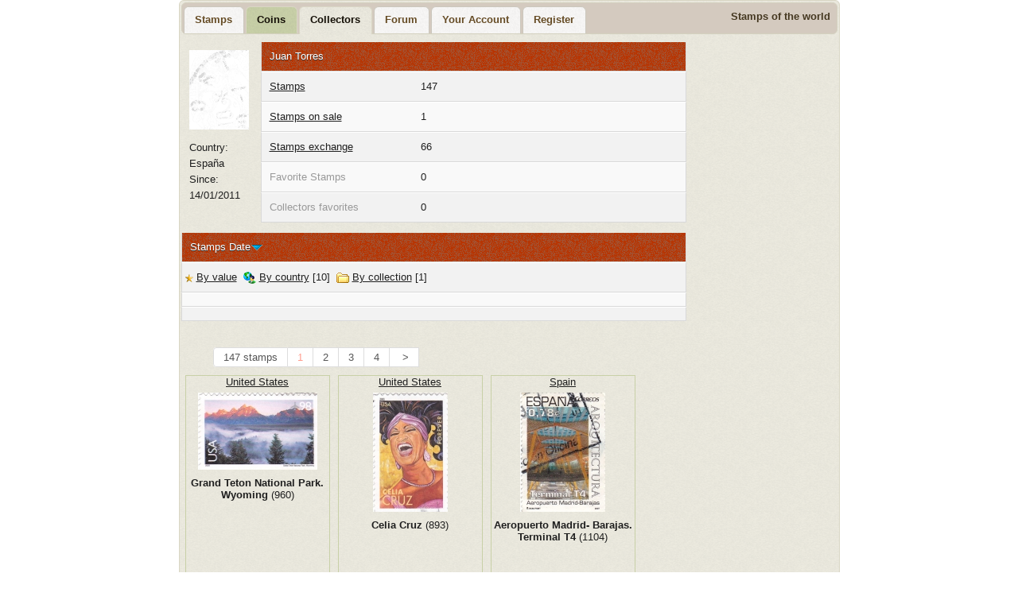

--- FILE ---
content_type: text/html; charset=UTF-8
request_url: http://stamps.sellosmundo.com/member/xauen
body_size: 2639
content:
<!DOCTYPE html>
<html xmlns="http://www.w3.org/1999/xhtml" lang="en">
<head>
    <meta http-equiv="Content-Type" content="text/html; charset=ISO-8859-1" />
    <meta name="viewport" content="width=device-width, initial-scale=1" />
    <meta name="google-site-verification" content="3EZkmaINlcqP35BkDdoUSthP8r3aMSvnoVbwFO4sIZA" />
    <title>Juan Torres. Collector of stamps of the world.*</title>
    <meta name="Author" content="Antoni vila">
    <META name="ROBOTS" content="INDEX, FOLLOW">
    <META NAME="Subject" CONTENT="stamps" />
    <META NAME="Keywords" CONTENT="stamps, collecting, philately, stamps countries, stamps for sale" />
        <link rel="alternate" hreflang="es" href="http://www.sellosmundo.com/" />
    <link href="http://www.sellosmundo.com/css/cssellos/jquery-ui-1.9.1.custom.css" rel="stylesheet">
    <link href="http://stamps.sellosmundo.com/css/cssellos/base.css" rel="stylesheet">
</head>
<body>
    <div class="ui-tabs ui-widget ui-widget-content ui-corner-all" style="max-width:825px;margin:0 auto;display:table;">
    <ul class="ui-tabs-nav ui-helper-reset ui-helper-clearfix ui-widget-header ui-corner-all">
        <span>Stamps of the world</span>
        <li class="ui-state-default ui-corner-top">
        <a href="http://stamps.sellosmundo.com/" class="ui-tabs-anchor">Stamps</a>
        </li>
        <li class="ui-state-default2 ui-corner-top">
        <a href="https://coins.sellosmundo.com/" class="ui-tabs-anchor">Coins</a>
        </li>
        <li class="ui-state-default ui-corner-top ui-tabs-active ui-state-active">
        <a href="http://stamps.sellosmundo.com/member" class="ui-tabs-anchor">Collectors</a>
        </li>
        <li class="ui-state-default ui-corner-top">
        <a href="http://www.sellosmundo.com/foro/" class="ui-tabs-anchor">Forum</a>
        </li>
        <li class="ui-state-default ui-corner-top">
        <a href="http://www.sellosmundo.com/tu_cuenta.php" class="ui-tabs-anchor">Your Account</a>
        </li>
        <li class="ui-state-default ui-corner-top">
        <a href="http://www.sellosmundo.com/alta.php" class="ui-tabs-anchor">Register</a>
        </li>
    </ul>
        <div id="contenido">
    
    <div class="ucard">
        <div class="left">
            <div class="image">
                <img src="http://www.sellosmundo.com/sellos/usuarios/sin_foto.gif" width="75" height="100" border="0" class="foto2" />     
            </div>
            <ul class="control">            
                <li>Country:<br />España<br />Since:<br />14/01/2011</li>
            </ul>                               
        </div>
        <div class="info">                                                                
            <ul class="rows">
                <li class="heading">Juan Torres</li>
                <li>
                    <div class="title2"><a href="http://stamps.sellosmundo.com/member/xauen">Stamps</a></div>
                    <div class="text2">147</div>
                </li>
                                <li>
                    <div class="title2">
                    <a href="http://stamps.sellosmundo.com/member/xauen/Stamps_for_sale">Stamps on sale</a>                    </div>
                    <div class="text2">1</div>
                </li>
                <li>
                    <div class="title2">
                    <a href="http://stamps.sellosmundo.com/member/xauen/stamps_exchange">Stamps exchange</a>                    </div>
                    <div class="text2">66</div>
                </li>
                <li>
                    <div class="title2">
                    <span class="l_gris">Favorite Stamps</span>                    </div>
                    <div class="text2">0</div>
                </li>
                 <li>
                    <div class="title2">
                    <span class="l_gris">Collectors favorites</span>                    </div>
                    <div class="text2">0</div>
                </li>
				                     
            </ul>                                                      
    </div>                        
</div>
        
						<ul class="rows">
                	<li class="heading">Stamps Date<a href="http://stamps.sellosmundo.com/member/xauen/oldest"><img src="http://www.sellosmundo.com/imatges/ASC.gif" border="0" align="absmiddle" /></a></li>
					                    <li>
                                        <a href="http://stamps.sellosmundo.com/member/xauen/over-rated"><img src="http://www.sellosmundo.com/imatges/star.gif" hspace="4" border="0" align="absmiddle" />By value</a>
                                                             <a href="http://stamps.sellosmundo.com/member/xauen/country__Spain"><img src="http://www.sellosmundo.com/imatges/mapa.gif" hspace="4" border="0" align="absmiddle" />By country</a> [10]
                                                             <a href="http://stamps.sellosmundo.com/member/xauen/colection__1968"><img src="http://www.sellosmundo.com/imatges/carpeta.gif" hspace="4" border="0" align="absmiddle" />By collection</a> [1]
                                          </li>
                     <li>
                   
        	<li>
    </ul>
<div class="pagination pagination_styled_light"><ul><li><span>147 stamps</span></li><li class="active"><a href="#">1</a></li><li><a href="http://stamps.sellosmundo.com/member/xauen/more-recent/pag_1.htm">2</a></li><li><a href="http://stamps.sellosmundo.com/member/xauen/more-recent/pag_2.htm">3</a></li><li><a href="http://stamps.sellosmundo.com/member/xauen/more-recent/pag_3.htm">4</a></li><li><a href="http://stamps.sellosmundo.com/member/xauen/more-recent/pag_1.htm" id="pg-next"> > </a></li><ul></div><div class='td_img2'><a href='/America/United_States'>United States</a><a href='/America/United_States/stamp_212993.htm' class='foto'><img src='http://www.sellosmundo.com/miniatura.php?id=212993' title='Grand Teton National Park. Wyoming United_States' alt='Stamps : America : United_States :  Grand Teton National Park. Wyoming' border='0' /></a><b>Grand Teton National Park. Wyoming</b> (960)<br></div><div class='td_img2'><a href='/America/United_States'>United States</a><a href='/America/United_States/stamp_212992.htm' class='foto'><img src='http://www.sellosmundo.com/miniatura.php?id=212992' title='Celia Cruz United_States' alt='Stamps : America : United_States :  Celia Cruz' border='0' /></a><b>Celia Cruz</b> (893)<br></div><div class='td_img2'><a href='/Europe/Spain'>Spain</a><a href='/Europe/Spain/stamp_168903.htm' class='foto'><img src='http://www.sellosmundo.com/miniatura.php?id=168903' title='Aeropuerto Madrid- Barajas. Terminal T4 Spain' alt='Stamps : Europe : Spain :  Aeropuerto Madrid- Barajas. Terminal T4' border='0' /></a><b>Aeropuerto Madrid- Barajas. Terminal T4</b> (1104)<br></div><div class='td_img2'><a href='/Europe/Spain'>Spain</a><a href='/Europe/Spain/stamp_168902.htm' class='foto'><img src='http://www.sellosmundo.com/miniatura.php?id=168902' title='Puente Vizcaya. Las Arenas. Portugalete Spain' alt='Stamps : Europe : Spain :  Puente Vizcaya. Las Arenas. Portugalete' border='0' /></a><b>Puente Vizcaya. Las Arenas. Portugalete</b> (1154)<br></div><div class='td_img2'><a href='/Europe/France'>France</a><a href='/Europe/France/stamp_168765.htm' class='foto'><img src='http://www.sellosmundo.com/miniatura.php?id=168765' title='República Francesa France' alt='Stamps : Europe : France :  República Francesa' border='0' /></a><b>República Francesa</b> (1781)<br></div><div class='td_img2'><a href='/Europe/France'>France</a><a href='/Europe/France/stamp_168764.htm' class='foto'><img src='http://www.sellosmundo.com/miniatura.php?id=168764' title='República Francesa France' alt='Stamps : Europe : France :  República Francesa' border='0' /></a><b>República Francesa</b> (1301)<br></div><div class='td_img2'><a href='/Europe/Spain'>Spain</a><a href='/Europe/Spain/stamp_167393.htm' class='foto'><img src='http://www.sellosmundo.com/miniatura.php?id=167393' title='Mariposa Spain' alt='Stamps : Europe : Spain :  Mariposa' border='0' /></a><b>Mariposa</b> (894)<br></div><div class='td_img2'><a href='/Europe/Spain'>Spain</a><a href='/Europe/Spain/stamp_167390.htm' class='foto'><img src='http://www.sellosmundo.com/miniatura.php?id=167390' title='Cifra I Centimo. Republica Española Spain' alt='Stamps : Europe : Spain :  Cifra I Centimo. Republica Española' border='0' /></a><b>Cifra I Centimo. Republica Española</b> (3527)<br></div><div class='td_img2'><a href='/Europe/Spain'>Spain</a><a href='/Europe/Spain/stamp_167387.htm' class='foto'><img src='http://www.sellosmundo.com/miniatura.php?id=167387' title='Arriba España. Jose Antonio Spain' alt='Stamps : Europe : Spain :  Arriba España. Jose Antonio' border='0' /></a><b>Arriba España. Jose Antonio</b> (3758)<br></div><div class='td_img2'><a href='/Europe/Monaco'>Monaco</a><a href='/Europe/Monaco/stamp_167383.htm' class='foto'><img src='http://www.sellosmundo.com/miniatura.php?id=167383' title='Flor Monaco' alt='Stamps : Europe : Monaco :  Flor' border='0' /></a><b>Flor</b> (864)<br></div><div class='td_img2'><a href='/Europe/Spain'>Spain</a><a href='/Europe/Spain/stamp_167382.htm' class='foto'><img src='http://www.sellosmundo.com/miniatura.php?id=167382' title='Especial para facturas y recibos Spain' alt='Stamps : Europe : Spain :  Especial para facturas y recibos' border='0' /></a><b>Especial para facturas y recibos</b> (1711)<br></div><div class='td_img2'><a href='/Europe/Spain'>Spain</a><a href='/Europe/Spain/stamp_167381.htm' class='foto'><img src='http://www.sellosmundo.com/miniatura.php?id=167381' title='Colegio de Huerfanos de Correos de Nuestra Señora del Pilar Spain' alt='Stamps : Europe : Spain :  Colegio de Huerfanos de Correos de Nuestra Señora del Pilar' border='0' /></a><b>Colegio de Huerfanos de Correos de Nuestra Señora del Pilar</b> (2047)<br></div><div class="pagination pagination_styled_light"><ul><li><span>147 stamps</span></li><li class="active"><a href="#">1</a></li><li><a href="http://stamps.sellosmundo.com/member/xauen/more-recent/pag_1.htm">2</a></li><li><a href="http://stamps.sellosmundo.com/member/xauen/more-recent/pag_2.htm">3</a></li><li><a href="http://stamps.sellosmundo.com/member/xauen/more-recent/pag_3.htm">4</a></li><li><a href="http://stamps.sellosmundo.com/member/xauen/more-recent/pag_1.htm" id="pg-next"> > </a></li><ul></div></div><br clear="all" />
</div>
<br clear="all"/>
<div align="center">
	<div align="center">
		<a href="http://stamps.sellosmundo.com">World Stamps postage</a> &copy; 2007 - 2025 - 
                <a href="http://www.sellosmundo.com/contactar.php"><b>Contact</b></a> Version 2.0 - 
                <a href="http://stamps.sellosmundo.com/about.php"><b>About this portal</b></a><br />
                Buy sell change stamps
	  </div>
</div>
</body>
</html>
<script async src="https://pagead2.googlesyndication.com/pagead/js/adsbygoogle.js?client=ca-pub-2802125411457394"
     crossorigin="anonymous"></script>
<!-- adaptable -->
<ins class="adsbygoogle"
     style="display:block"
     data-ad-client="ca-pub-2802125411457394"
     data-ad-slot="2030758563"
     data-ad-format="auto"
     data-full-width-responsive="true"></ins>
<script>
     (adsbygoogle = window.adsbygoogle || []).push({});
</script>
<!-- Global site tag (gtag.js) - Google Analytics -->
<script async src="https://www.googletagmanager.com/gtag/js?id=UA-258079-24"></script>
<script>
  window.dataLayer = window.dataLayer || [];
  function gtag(){dataLayer.push(arguments);}
  gtag('js', new Date());

  gtag('config', 'UA-258079-24');
</script>


--- FILE ---
content_type: text/html; charset=utf-8
request_url: https://www.google.com/recaptcha/api2/aframe
body_size: 268
content:
<!DOCTYPE HTML><html><head><meta http-equiv="content-type" content="text/html; charset=UTF-8"></head><body><script nonce="AZw4Fgt0DkpXInwKrJ6SeQ">/** Anti-fraud and anti-abuse applications only. See google.com/recaptcha */ try{var clients={'sodar':'https://pagead2.googlesyndication.com/pagead/sodar?'};window.addEventListener("message",function(a){try{if(a.source===window.parent){var b=JSON.parse(a.data);var c=clients[b['id']];if(c){var d=document.createElement('img');d.src=c+b['params']+'&rc='+(localStorage.getItem("rc::a")?sessionStorage.getItem("rc::b"):"");window.document.body.appendChild(d);sessionStorage.setItem("rc::e",parseInt(sessionStorage.getItem("rc::e")||0)+1);localStorage.setItem("rc::h",'1766687315923');}}}catch(b){}});window.parent.postMessage("_grecaptcha_ready", "*");}catch(b){}</script></body></html>

--- FILE ---
content_type: text/css
request_url: http://stamps.sellosmundo.com/css/cssellos/base.css
body_size: 2580
content:
html { height: 100%; }
body { color: #737373;font-family:Verdana, Geneva, sans-serif;font-size:12px; text-align:left;height: 100%;position:relative; margin:0; padding:0;}
h1, h2, h3, h4, h5, h6 { font-family: 'Open Sans', Arial, Verdana, Helvetica, sans-serif; font-weight: normal; margin: 0; padding:5px;}
table, td { border-color: #DDD;border-style: solid;}
table { border-width: 0 0 1px 1px; border-spacing: 0; border-collapse: collapse;}
td { margin: 0;padding: 4px;border-width: 1px 1px 0 0;}
.table { background-color: #fff; border-top: none; margin: 0;}
.table h2 {font-size:14px;}
.table tbody tr:nth-child(2n+1) td, .table tbody tr:nth-child(2n+1) th {background-color: #F9F9F9;}
.table tbody tr:hover td, .table tbody tr:hover th {background-color: #F5F5F5;}
/* pags */
.pagination a, .pagination span {color: #555555;}
.pagination .active a, .search_info .pagination .active span, .search_info .pagination a:hover { color: #ff9c8d; }
.pagination .disabled a:hover, .search_info .pagination .disabled a, .search_info .pagination .disabled span { color: #999999; }
.pagination ul > li {display: inline;}
.pagination ul > li:first-child > a, .pagination ul > li:first-child > span { border-radius: 0 0 0 0;}
.pagination ul > li:first-child > a, .pagination ul > li:first-child > span { border-bottom-left-radius: 4px;border-left-width: 1px;border-top-left-radius: 4px;}
.pagination_styled_light {height:30px;margin: 0;display:block;clear:both;padding:10px 0;}
.pagination_styled_light ul > li a, .pagination_styled_light ul > li span, .pagination_styled_light_2 ul > li a, .pagination_styled_light_2 ul > li span { color: #555555; padding: 0 11px; line-height: 28px; background: #CCC; }
.pagination_styled_light ul > li a:hover, .pagination_styled_light ul > li .active a, .pagination_styled_light ul > li .active span, .pagination_styled_light_2 ul > li a:hover, .pagination_styled_light_2 ul > li .active a, .pagination_styled_light_2 ul > li .active span { color: #ff9c8d; background: white; }
.pagination_styled_light ul > li .disabled a:hover, .pagination_styled_light ul > li .disabled a, .pagination_styled_light ul > li .disabled span, .pagination_styled_light_2 ul > li .disabled a:hover, .pagination_styled_light_2 ul > li .disabled a, .pagination_styled_light_2 ul > li .disabled span { color: #999999; background: #f8f8f8; }
.pagination ul > li > a, .pagination ul > li > span {-moz-border-bottom-colors: none; -moz-border-left-colors: none;-moz-border-right-colors: none; -moz-border-top-colors: none;background-color: #FFFFFF;border-color: #DDDDDD; border-image: none; border-style: solid;border-width: 1px 1px 1px 0; line-height: 20px; padding: 4px 12px; text-decoration: none;}
.menu_pag2 {float:left;width:155px;padding:2px;}
/* login */
#formlogin{margin:20px auto; width:300px;display:block;}
#formlogin input{ width:300px; border:solid 1px #a9c0e0; margin:5px; background-color:#FFF;}
#formlogin span{ display:inline-block; font-size:14px;}
#seccio {width:618px; float:left; margin:10px;}
/* menu */
#sidebar {margin: 8px 5px;padding: 0;float:left; display:block;}
#sidebar ul {margin: 0;padding: 0;}
#sidebar ul#accordion li a, #sidebar ul#side_links li a {border-color:#FFF -moz-use-text-color #959BA2;border-bottom-style:dotted;border-width:1px 0;color:#555555;display:block;font-size: 11px;font-weight:normal;line-height:32px;padding-left: 5px;text-indent: 0;text-decoration: none;padding-right:6px;}
#sidebar ul#accordion li a:hover, #sidebar ul#side_links li a:hover { background-color:#D4CABF;text-decoration: none;}
#sidebar ul#accordion li, #sidebar ul#side_links li {list-style: none outside none;width: 100%;}
#sidebar {left: 0;padding-bottom: 35px;top: 95px;width: 175px;z-index: 10;}
#sidebar ul#accordion li span, #sidebar ul#side_links li span {display: block;position: absolute;right: 2px;top: 2px;}
#sidebar ul#accordion li span, #sidebar ul#side_links li span {display: block;position: relative;right: 2px;top: 2px;}
#sidebar ul#accordion li ul.drawer li a {background-image:none;border-color:#FFF -moz-use-text-color #959BA2;border-bottom-style: ridge;border-width: 1px 0;color: #555555;display: block;font-size:11px;font-weight: normal;line-height: 26px;padding-left: 5px;text-indent: 15px;background-color: #FFF;text-decoration: none;}
#sidebar ul#accordion li ul.drawer li a:hover {border-left: 10px solid #CCC;text-decoration: none;text-indent: 5px;}
#sidebar ul#accordion img { float:left;margin-top:5px;}
#sidebar h3 {border: 1px solid #d4d1bf;background:#D4CABF; color: #453821; font-weight: bold;margin-top:5px;}
.alert.badge {border-radius: 0 0 0 2px;box-shadow: none;display: block;font-size: 11px;line-height: 10px;margin: 0;padding: 2px 3px;position: absolute;right: 0 !important;text-align: center;text-indent: 0;top: 0 !important;z-index: 50;float:right;}
.alert_red {background: -moz-linear-gradient(center top , #9E253B 0%, #7C1F30 99%) repeat scroll 0 0 transparent;border: 1px solid #7C1F30;color:#fff;background-color: #9E253B;}
.alert_red2 {background: -moz-linear-gradient(center top , #9E253B 0%, #7C1F30 99%) repeat scroll 0 0 transparent;border: 1px solid #7C1F30;color:#fff;background-color: #9E253B;display:inline-block;padding:5px;}
.alert_green {background: -moz-linear-gradient(center top , #7fe16f 0%, #63b755 99%) repeat scroll 0 0 transparent;border: 1px solid #9E253B;color:#fff;background-color: #7fe16f;display:inline-block;padding:5px;}
.alert_black {background: -moz-linear-gradient(center top , #4C5766 0%, #313841 99%) repeat scroll 0 0 transparent;border: 1px solid #313841;color:#fff;background-color: #4C5766;}
.marcat {border-left: solid 10px #CCC !important;text-indent: 5px !important;text-decoration: none;}
/* taules */
.ucard .info {margin-left: 100px;position: relative;}
ul.rows {list-style: none outside none; margin-top:10px;padding: 0;}
ul.rows li.heading {background: url("images/ui-bg_fine-grain_68_b83400_60x60.png") repeat-x scroll left top transparent;color: #FFFFFF;padding-left: 10px;text-shadow: 0 1px 0 #333333;}
ul.rows li:first-child {border-top: 0 none;}
ul.rows li:nth-child(2n) {background-color: #F2F2F2;}
ul.rows li {-moz-border-bottom-colors: none;-moz-border-left-colors: none;-moz-border-right-colors: none;-moz-border-top-colors: none;background-color: #F9F9F9;border-color: #FFFFFF #D9D9D9 #D9D9D9;border-image: none;border-right: 1px solid #D9D9D9;border-style: solid;border-width: 1px;padding: 8px 0;position: relative;}
li {line-height: 20px;}
ul.rows li .title {color: #999999;left: 10px;position: absolute;top: 8px;width: 120px;}
ul.rows li .text {margin-left: 120px;}
ul.rows li .title2 {color: #999999;left: 10px;position: absolute;top: 8px;width: 200px;}
ul.rows li .text2 {margin-left: 200px;}
.ucard .left {left: 10px;position: absolute;text-align: right;top: 10px;}
.ucard { background: none repeat scroll 0 0 transparent;border: 0 none;position: relative;}
.ucard .left .image {margin-bottom: 10px;}
.ucard .left .control {list-style: none outside none;margin: 0;padding: 0;text-align: left;}
/* contingut */
#contenido { float:left; }
#contenido h2{}
a.tem:link, a.tem:active, a.tem:visited { margin:10px 0; display:block; font-size:15px;}
.cap_post{background-color:#D4D1BF; border:solid 1px #a6a091; margin:5px; padding:5px;}
.cap_post h1{display:inline; font-size:16px;}
.men_post{background-color:#D4D1BF; border:solid 1px #666; margin:5px; padding:5px;}
.men_post h2{display:inline; font-size:14px; color:#000; background-color:transparent; margin:0; padding:0;border:none;}
.cos_pag p{ margin:5px; font-size:12px;}
.globe_1{ margin-bottom:-6px; margin-left:20px;}
#temes tr:hover {background-color:#CCC;}
#temes tr {background-color:#DDD; border-bottom:solid 1px #FFF;}
#temes td {border-bottom:solid 1px #CCC;background-color:#fff;}
#temes a {text-decoration:none;}
/* galeries */
.td_img{float:left;height:250px;width:200px;text-align:center;margin:5px;border:solid 1px #C8D0A7;vertical-align:middle;background-color:#FFF;}
.td_img:hover{text-decoration:none;background-color:#F7EFDB;}
.td_img2{float:left;height:250px;width:180px;text-align:center;margin:5px;border:solid 1px #C8D0A7;vertical-align:middle;}
a.foto:link, a.foto:active, a.foto:visited  {padding:1px;margin-top:5px;margin-bottom:5px;display:block;}
a.foto:hover  {text-decoration: none;}
.ui-state-default2 { border: 1px solid #D9D6C4; background: #C8D0A7 url("images/ui-bg_fine-grain_15_c8d0a7_60x60.png") 50% 50% repeat; font-weight: bold; color: #654b24; }
.ui-state-default2 a, .ui-state-default2 a:link, .ui-state-default2 a:visited { color: #140F06; text-decoration: none; }

/* responsive */
.responsive_img{width:100%;}

@media(min-width:1400px){
    
.amplepag{width:1235px;margin:0 auto;display:table!important;}
.td_img{margin:4px!important;}
        
}

@media(max-width:1400px){
    
.amplepag{max-width:825px;margin:0 auto;display:table;}
.td_img{margin:4px!important;}
        
}

@media(min-width:640px){
    
#contenido {float:left;width:77%;}
        
}
@media(max-width:639px){
    
#contenido {float:none;width:100%;}
#sidebar {display:none;}
.ui-tabs-nav{display:none!important;}
ul.rows li .title2 {left: 10px;position: static;top: 8px;width: 100%;}
ul.rows li .text2 {margin-left: 0;}
ul.rows li .img {eft: 10px;position: static;top: 8px;width: 100%;}
ul.rows li .cont {margin-left: 0;}

}

@media(max-device-height:639px){
    
#contenido {float:none;width:100%;}
#sidebar {display:none;}
.ui-tabs-nav{display:none!important;}
ul.rows li .title2 {left: 10px;position: static;top: 8px;width: 100%;}
ul.rows li .text2 {margin-left: 0;}
ul.rows li .img {eft: 10px;position: static;top: 8px;width: 100%;}
ul.rows li .cont {margin-left: 0;}

}

@media(max-width:415px){
    
.td_img{float:left;height:250px;width:100%;text-align:center;margin:5px;border:solid 1px #C8D0A7;vertical-align:middle;background-color:#FFF;}
.td_img img { width:100%!important; }

}
@media(min-width:825px){
    
.buscadorA { width:920px;margin:0 auto;display:table; }
#contenidobuscador {float:left;width:734px;}
#contenidobuscador h2{border: 1px solid #cbc7bd; background-color:#B8BE9D;color:#004000;margin:6px;font-size:18px;}
        
}

@media(max-width:825px){
    
.buscadorA { width:100%;margin:0 auto; }
#contenidobuscador {float:left;width:96%;}
#contenidobuscador h2{border: 1px solid #cbc7bd; background-color:#B8BE9D;color:#004000;margin:6px;font-size:18px;}
.login {display:none;}
        
}

#contenido2 {
    float:left;
    width: calc(100% - 195px) !important;
    padding-left: 10px;
}
